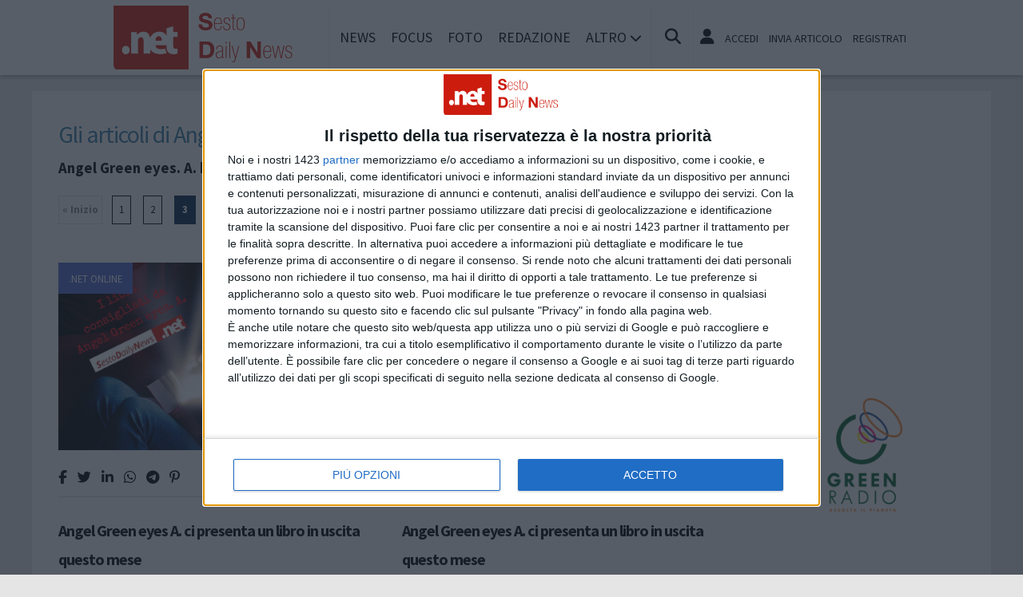

--- FILE ---
content_type: text/html; charset=UTF-8
request_url: https://www.sestodailynews.net/autori/Angel+Green+eyes.+A.&pagina=3
body_size: 12135
content:
<!doctype html>
<html lang="it" >
<head>
	<meta http-equiv="Content-Type" content="text/html; charset=utf-8" />
	<meta http-equiv="X-DNS-Prefetch-Control" content="on" />
    	<link rel="dns-prefetch" href="https://risorse.cittanet.com">
	<link rel="dns-prefetch" href="https://www.sestodailynews.net/" />
	<meta name="viewport" content="width=device-width, initial-scale=1.0, minimum-scale=1.0, maximum-scale=5">
    <script src="/static/include/js/jquery-3.3.1.min.js"></script>
    <meta name="theme-color" content="#d81408" />
    <link rel="apple-touch-icon" href="/static/loghi-pwa/logo-512.png">
    <meta name="format-detection" content="telephone=no" />
    <meta name="robots" content="noodp">
    <meta name="description" content="Gli articoli di Angel Green eyes. A. archivio notizie e articoli firmati da Angel Green eyes. A." />
    <meta name="keywords" content="Angel Green eyes. A., articoli, news, storia, tradizione, notizie, eventi Sesto San Giovanni" />
    <title>Gli articoli di Angel Green eyes. A.. Pagina 3</title>
    <link rel="image_src" href="https://www.sestodailynews.net/static/logo.png" />
	
    <link rel="stylesheet" href="/static/include/fancybox/4.0/fancybox.css" />
    <script src="/static/include/fancybox/4.0/fancybox.umd.js"></script>
        <script src="/static/include/jquery-validate/1.19.3/jquery.validate.js"></script>
	<script type="text/javascript" src="/static/include/js/funzioni.js"></script>
    <link rel="stylesheet" type="text/css" media="all" href="/static/include/css/all.css?1768418267" />
	<link rel="stylesheet" href="https://www.sestodailynews.net/template/responsive/css/style.css?631" media="screen" type="text/css" />
    	<link rel="icon" href="/favicon.ico" />
	<link href="/static/include/font-awesome/6.5.1/css/all.min.css" rel="stylesheet">
		<script type="text/javascript" src="/static/include/jquery-ui-1.12.1/jquery-ui.min.js"></script>
	<link rel="stylesheet" type="text/css" media="all" href="/static/include/jquery-ui-1.12.1/jquery-ui.min.css" />
    <link rel="stylesheet" type="text/css" media="all" href="/static/include/css/animate.min.css" />
	
			        <script src="https://www.sestodailynews.net/revive.js"></script>
        <script type="text/javascript">
        /* REVIVE BANNER */
        var bannerArray = [];
                bannerArray["desktop_bottom"] = 120;
                bannerArray["desktop_skin"] = 121;
                bannerArray["skyscraper_1"] = 122;
                bannerArray["skyscraper_2"] = 123;
                bannerArray["desktop_superbanner"] = 124;
                bannerArray["mobile_bottom"] = 125;
                bannerArray["mobile_superbanner"] = 126;
                bannerArray["rettangolo_1"] = 127;
                bannerArray["rettangolo_2"] = 129;
                bannerArray["rettangolo_brand"] = 128;
                bannerArray["desktop_overlayer"] = 450;
                bannerArray["mobile_overlayer"] = 451;
                /* REVIVE BANNER */
        function showReviveBanner(banner,device) {
			if( banner in bannerArray ) {
				if( $("#"+device+"-"+banner).length ) {
					var code = false;
					larghezza = screen.width;
					if( (device=="mobile" && larghezza < 1024) || (device=="desktop" && larghezza >= 1024) || device=="entrambi" ) {
						code = "<ins data-revive-zoneid='"+bannerArray[banner]+"' data-revive-id='0d76349b4550007f9e8c70640a49ba00'><\/ins>";
					}
					if(code) {
						$("#"+device+"-"+banner).append(code);
						//console.log("inserisco il codice nel div: "+device+"-"+banner);
					}
				}
			}
        }
        </script>
    
	<!-- Google tag (gtag.js) -->
<script async src="https://www.googletagmanager.com/gtag/js?id=G-LGH6VTY46R"></script>
<script>
  window.dataLayer = window.dataLayer || [];
  function gtag(){dataLayer.push(arguments);}
  gtag('js', new Date());

  gtag('config', 'G-LGH6VTY46R');
</script>
        
	<script>
    /*if ('serviceWorker' in navigator) {
	    navigator.serviceWorker.register('/sw.js')
   		.then(function(registration) {
	    	console.log('Registration successful, scope is:', registration.scope);
   		})
    	.catch(function(error) {
    		console.log('Service worker registration failed, error:', error);
    	});
    }*/
    </script>
	</head>

<body class="pg-autori">
	<div id="fb-root"></div>
	<div id="jqmessage"></div>

        <aside id="mobile-mobile_superbanner" class="banner banner-mobile banner-mobile-superbanner banner-responsive"></aside>
        
    <header id="main-site-header">
    <div id="hoverTopBar" class="ombra noprint">
        <div id="hoverTopBarContent">
            <div id="hoverLogo" class="boxContent"><a href="https://www.sestodailynews.net/"><img loading="lazy" src="https://www.sestodailynews.net/static/logo.png" height="80" alt="logo" /></a></div>
            
            <div id="mainNavWrapper" class="boxContent noprint">
				<nav id="mainNav">
	<ul class="mainMenu">
    	<li class="chiudiMenu"><i class="fas fa-times-circle"></i></li>
        		<li><a title="Notizie e cronaca di Sesto San Giovanni Sesto San Giovanni" href="https://www.sestodailynews.net/notizie">News</a>
                    		</li>
        		<li><a title="Storia, tradizioni e cultura di Sesto San Giovanni Sesto San Giovanni" href="https://www.sestodailynews.net/focus">Focus</a>
                    		</li>
        		<li><a title="Foto e video di Sesto San Giovanni Sesto San Giovanni" href="https://www.sestodailynews.net/foto-video">Foto</a>
                    		</li>
        		<li><a title="Redazione di Sesto Daily News Sesto San Giovanni" href="https://www.sestodailynews.net/info/redazione">Redazione</a>
                    		</li>
                <li class="hasSub"><span>Altro <i class="menu-chiuso fas fa-chevron-down"></i><i class="menu-aperto fas fa-chevron-up"></i></span>
                                <ul class="submenu ombra">
                        <li><a title="Eventi a Sesto San Giovanni" href="https://www.sestodailynews.net/eventi">Agenda</a>
			            <li><a title="Rubriche e curiosit? di Sesto San Giovanni" href="https://www.sestodailynews.net/rubriche">Rubriche</a>
			            <li><a title="Content e inbound marketing a Sesto San Giovanni" href="https://www.sestodailynews.net/le-aziende-informano">Informazione Pubblicitaria</a>
			            <li><a title="Sondaggi a Sesto San Giovanni" href="https://www.sestodailynews.net/sondaggi">Sondaggi</a>
			            <li><a title="Petizioni di Sesto San Giovanni" href="https://www.sestodailynews.net/petizioni">Petizioni</a>
			            <li><a title="Necrologi di Sesto San Giovanni" href="https://www.sestodailynews.net/necrologi">Necrologi</a>
			            <li><a title="Quotidiani di informazione locale in Italia" href="https://www.cittanet.it">Cittanet.it</a>
			            </ul>
            		</li>
        	</ul>
	</nav>
            </div>
            
            <div id="boxCerca" class="boxContent noprint">
                <ul><li><i onclick="openSearch()" title="Cerca nel sito" class="fas fa-search pointer"></i></li></ul>
                <div id="search-overlay" class="overlay">
	                <span class="closebtn" onclick="closeSearch()" title="Chiudi"><i class="fas fa-times-circle"></i></span>
    	            <div class="overlay-content">
        		        <form method="get" action="/cerca">
                			<input value="Angel Green eyes. A." type="text" placeholder="Cerca nel sito" name="q" required>
			                <button type="submit"><i class="fa fa-search"></i></button>
                            <div class="ricerca-avanzata margin-top-grande">
                            	<div>
                                	<a href="https://www.sestodailynews.net/cerca"><i class="fas fa-search-plus"></i> Ricerca Avanzata</a></div>
		                        <div>
                                    <a title="Visualizza tutti gli articoli di un giorno del passato" href="https://www.sestodailynews.net/macchina-del-tempo"><i class="fas fa-history"></i> Macchina del tempo</a>
                                </div>
                            </div>
            		    </form>
                	</div>
                </div>
                <script>
					// Open the full screen search box
					function openSearch() {
					  document.getElementById("search-overlay").style.display = "block";
					}
					
					// Close the full screen search box
					function closeSearch() {
					  document.getElementById("search-overlay").style.display = "none";
					}
                </script>
            </div>
            
            <div id="mobile-menu-box" class="boxContent noprint">
            	<ul><li><i class="fas fa-bars"></i></li></ul>
                <script>
					$("#mobile-menu-box i").click (
						function() {
							$("#mainNav").css('-webkit-transform',  'translateX(0px)');
						}
					);
					$(".chiudiMenu").click (
						function() {
							$("#mainNav").css('-webkit-transform',  'translateX(290px)');
						}
					);
					$("li.hasSub").click (
						function() {
							var mq = window.matchMedia( "(max-width: 768px)" );
							if (mq.matches) {
								var submenu = $(this).find(".submenu");
								if( submenu.is(":visible") ) {
									$(this).toggleClass("aperto");
									submenu.hide();
								}
								else{
									$(this).toggleClass("aperto");
									submenu.show();
								}
							}
						}
					);
				</script>
            </div>
            
                        <div id="userMenu" class="boxContent noprint ">
                                    <ul>
                        <li><a class="openLoginBox" href="#topbar-login-box"><i class="fas fa-user"></i></a></li>
                        <li class="soloDesktop"><a class="openLoginBox" href="#topbar-login-box">Accedi</a></li>
                        <li class="soloDesktop"><a href="https://www.sestodailynews.net/account/segnala-articolo">Invia articolo</a></li>
                        <li class="soloDesktop"><a href="https://www.sestodailynews.net/account/registrati">Registrati</a></li>
                    </ul>
                   	                    <div id="topbar-login-box" class="topbar-box"><div class="boxAdv">
	<h2 class="cjBox-titolo">Partecipa a Sesto Daily News</h2>
	<div class="cjBox">
        <div class="cjBox-azione">
            <form class="formCj" onSubmit="return false;" id="acc_log_form" method="get">
                <h4>Sei già  registrato? Accedi</h4>
                <div id="account-login-error" class="nascosto"></div>
                <input required id="acc_log_email" type="email" name="email" autocomplete="email" placeholder="Inserisci la tua email" />
                <input required autocomplete="off" id="acc_log_password" type="password" name="password" placeholder="Inserisci la tua password" />
                <input type="submit" name="entra" id="acc_login" value="ACCEDI" />
                                <input id="form_return_url" type="hidden" value='https%3A%2F%2Fwww.sestodailynews.net%2Fautori%2FAngel%2BGreen%2Beyes.%2BA.%26pagina%3D3' />
                                <p class="margin-top-piccolo">Password dimenticata? <a href="https://www.sestodailynews.net/account/recupera-la-password">Recuperala</a></p>
            </form>
        </div>
        <div class="cjBox-azione">
            <div class="links">
                <h4>Non sei registrato?</h4>
                
                                
                <a href="https://www.sestodailynews.net/account/registrati/email" title="Registrati con indirizzo e-mail" class="pulsante pulsante-grande pulsante-email">Registrati con e-mail</a>
            </div>
            
               
            <div class="links nascosto">
                <a class="" href="https://www.sestodailynews.net/account/informativa-privacy">Informativa Privacy</a>
                <a class="" href="https://www.sestodailynews.net/account/politica-editoriale">Politica Editoriale</a><br />
                <a class="" href="https://www.sestodailynews.net/account/termini-e-condizioni">Termini e Condizioni</a><br />
            </div>
        </div>
        <div class="clear"></div>
	</div>
</div>
<script type="text/javascript">
	$(document).ready(
		function() {
			$("#acc_log_form").validate();
		}
	);
	function pageRedirect() {
        window.location.href = decodeURIComponent($("#form_return_url").val());
    }
	$("#acc_login").click(
		function() {
			if( $("#acc_log_form").valid() ) {
				$("#account-login-error").html("<img width='100' src='https://risorse.cittanet.com/s/images/loading-23.gif' alt='Caricamento...' />");
				$("#account-login-error").removeClass("nascosto");
				$.post(
					"https://www.sestodailynews.net/ajax_query/account.login.php", 
					{
						"email": $("#acc_log_email").val(),
						"password": $("#acc_log_password").val(),
						//"return_url": $("#form_return_url").val()
					},
					function(data) {
						//alert(data);
						data = eval('(' + data + ')');
						if( data.result ) {
							$("#account-login-error").html("<i class='fa-solid fa-thumbs-up'></i><br>"+data.message);
							setTimeout("pageRedirect()", 1500 );
						}
						else {
							$("#account-login-error").html("<i class='fas fa-exclamation-triangle'></i><br>"+data.message);
							$("#acc_login").prop("disabled",false);
						}
					}
				);
				return false;
			}
			else {
				$("#account-login-error").html("<i class='fas fa-exclamation-triangle'></i> Devi inserire e-mail e password");
				$("#account-login-error").removeClass("nascosto");
				$("#acc_login").prop("disabled",false);
			}
			return false;
		}
	);
</script></div>
                    <div id="topbar-reg-box" class="topbar-box"></div>
                    
					<script type="text/javascript">
					Fancybox.bind(".openLoginBox", {
						on : {
							done : (fancybox) => {
								$("#topbar-login-box").css("display","block");
							},
							destroy : (fancybox) => {
								$("#topbar-login-box").css("display","none");
								$("#account-login-error").html("");
								$("#account-login-error").addClass("nascosto");
								$("#acc_login").prop("disabled",false);
							}
						}
					});
                    </script>
                                                </div>
                    
        </div>
    </div>
    <div class="printLogo">
    	<img loading="lazy" src="https://www.sestodailynews.net/static/logo.png" alt="logo" />
        <span class="printTitle">www.sestodailynews.net</span>
	</div>


	</header>    
    <div id="container">
	            
        		<aside id="desktop-desktop_sottomenu" class="margin-top-medio margin-bottom-medio banner banner-desktop banner-desktop-sottomenu banner-responsive"></aside>
		<aside id="mobile-mobile_sottomenu" class="margin-top-medio margin-bottom-medio banner banner-mobile banner-mobile-sottomenu banner-responsive"></aside>
        <style>
        #desktop-desktop_sottomenu ins a img, #mobile-mobile_sottomenu ins a img {width:100%;}
        </style>
		        
    
    
        <div id="site-content-flex" class="flex-container">
		<section id="colonnaArticoli" class="flex-item ">
        
<div id="account-utente">


<h1 class="marginbottom">Gli articoli di Angel Green eyes. A.</h1>
<h3 class="marginbottom">Angel Green eyes. A. ha firmato 257 articoli</h3>

<ul class='paginazione'><li class='dietro-off'>&laquo; Inizio</li><li><a href='https://www.sestodailynews.net/autori/Angel+Green+eyes.+A.'>1</a></li><li><a href='https://www.sestodailynews.net/autori/Angel+Green+eyes.+A.&amp;pagina=2'>2</a></li><li class='attuale'>3</li><li><a href='https://www.sestodailynews.net/autori/Angel+Green+eyes.+A.&amp;pagina=4'>4</a></li><li><a href='https://www.sestodailynews.net/autori/Angel+Green+eyes.+A.&amp;pagina=5'>5</a></li><li><a href='https://www.sestodailynews.net/autori/Angel+Green+eyes.+A.&amp;pagina=6'>6</a></li><li><a href='https://www.sestodailynews.net/autori/Angel+Green+eyes.+A.&amp;pagina=7'>7</a></li><li><a href='https://www.sestodailynews.net/autori/Angel+Green+eyes.+A.&amp;pagina=8'>8</a></li><li><a href='https://www.sestodailynews.net/autori/Angel+Green+eyes.+A.&amp;pagina=9'>9</a></li><li><a href='https://www.sestodailynews.net/autori/Angel+Green+eyes.+A.&amp;pagina=10'>10</a></li><li class='avanti'><a href='https://www.sestodailynews.net/autori/Angel+Green+eyes.+A.&amp;pagina=26'>... Fine</a></li><li class='clear'></li></ul>
<section class="margin-top-grande">
<article class="post sinistra single-post topnews">
<div class="figureWrapper">
<div class="categoria"><a title="Notizie di .net Online a Sesto San Giovanni" href="https://www.sestodailynews.net/notizie/.net-online">.net Online</a></div>

<a href="https://www.sestodailynews.net/notizie/.net-online/12509/angel-green-eyes-a-ci-presenta-un-libro-in-uscita-questo-mese"><figure><img loading="lazy" alt="leggiamounlibroinsieme-a056.jpg" src="[data-uri]" data-src="https://www.sestodailynews.net/archivi/immagini/2020/L/leggiamounlibroinsieme-a056.jpg" /></figure></a>
</div>

<div class="socialShareBar">
	<span class="condividisu">Condividi su:</span>
	
    <span title="Condividi su Facebook" class="shareIcon" onclick="condividiUrl('https://www.facebook.com/sharer/sharer.php?u=https%3A%2F%2Fwww.sestodailynews.net%2Fnotizie%2F.net-online%2F12509%2Fangel-green-eyes-a-ci-presenta-un-libro-in-uscita-questo-mese');"><i class="fab fa-facebook-f"></i></span>
	
    <span title="Condividi su Twitter" class="shareIcon" onclick="condividiUrl('https://twitter.com/intent/tweet?url=https%3A%2F%2Fwww.sestodailynews.net%2Fnotizie%2F.net-online%2F12509%2Fangel-green-eyes-a-ci-presenta-un-libro-in-uscita-questo-mese&text=');"><i class="fab fa-twitter"></i></span>

    <span title="Condividi su Linkedin" class="shareIcon" onclick="condividiUrl('https://www.linkedin.com/shareArticle?mini=true&url=https%3A%2F%2Fwww.sestodailynews.net%2Fnotizie%2F.net-online%2F12509%2Fangel-green-eyes-a-ci-presenta-un-libro-in-uscita-questo-mese&title=Angel+Green+eyes+A.+ci+presenta+un+libro+in+uscita+questo+mese');"><i class="fab fa-linkedin-in"></i></span>
    
    <span title="Condividi su Whatsapp" class="shareIcon" onclick="condividiUrl('whatsapp://send?text=Ciao%2C+leggi+questo+articolo+%E2%9E%A1+https%3A%2F%2Fwww.sestodailynews.net%2Fnotizie%2F.net-online%2F12509%2Fangel-green-eyes-a-ci-presenta-un-libro-in-uscita-questo-mese');"><i class="fab fa-whatsapp"></i></span>
    
    <span title="Condividi su Telegram" class="shareIcon" onclick="condividiUrl('https://t.me/share/url?text=%E2%AC%85+Ciao%2C+leggi+questo+articolo&url=https%3A%2F%2Fwww.sestodailynews.net%2Fnotizie%2F.net-online%2F12509%2Fangel-green-eyes-a-ci-presenta-un-libro-in-uscita-questo-mese');"><i class="fab fa-telegram"></i></span>
    
    <span title="Condividi su Pinterest" class="shareIcon" onclick="condividiUrl('https://pinterest.com/pin/create/button/?url=https%3A%2F%2Fwww.sestodailynews.net%2Fnotizie%2F.net-online%2F12509%2Fangel-green-eyes-a-ci-presenta-un-libro-in-uscita-questo-mese&media=https://www.sestodailynews.net/archivi/immagini/2020/L/leggiamounlibroinsieme-a056.jpg&description=Angel+Green+eyes+A.+ci+presenta+un+libro+in+uscita+questo+mese');"><i class="fab fa-pinterest-p"></i></span>

</div>

<header>
<h1><a href="https://www.sestodailynews.net/notizie/.net-online/12509/angel-green-eyes-a-ci-presenta-un-libro-in-uscita-questo-mese">Angel Green eyes A. ci presenta un libro in uscita questo mese</a></h1>
</header>

</article>
<article class="post destra single-post topnews">
<div class="figureWrapper">

<a href="https://www.sestodailynews.net/rubriche/leggiamo-un-libro-insieme/12508/angel-green-eyes-a-ci-presenta-un-libro-in-uscita-questo-mese"><figure><img loading="lazy" alt="leggiamounlibroinsieme-be77.jpg" src="[data-uri]" data-src="https://www.sestodailynews.net/archivi/immagini/2020/L/leggiamounlibroinsieme-be77.jpg" /></figure></a>
</div>

<div class="socialShareBar">
	<span class="condividisu">Condividi su:</span>
	
    <span title="Condividi su Facebook" class="shareIcon" onclick="condividiUrl('https://www.facebook.com/sharer/sharer.php?u=https%3A%2F%2Fwww.sestodailynews.net%2Frubriche%2Fleggiamo-un-libro-insieme%2F12508%2Fangel-green-eyes-a-ci-presenta-un-libro-in-uscita-questo-mese');"><i class="fab fa-facebook-f"></i></span>
	
    <span title="Condividi su Twitter" class="shareIcon" onclick="condividiUrl('https://twitter.com/intent/tweet?url=https%3A%2F%2Fwww.sestodailynews.net%2Frubriche%2Fleggiamo-un-libro-insieme%2F12508%2Fangel-green-eyes-a-ci-presenta-un-libro-in-uscita-questo-mese&text=');"><i class="fab fa-twitter"></i></span>

    <span title="Condividi su Linkedin" class="shareIcon" onclick="condividiUrl('https://www.linkedin.com/shareArticle?mini=true&url=https%3A%2F%2Fwww.sestodailynews.net%2Frubriche%2Fleggiamo-un-libro-insieme%2F12508%2Fangel-green-eyes-a-ci-presenta-un-libro-in-uscita-questo-mese&title=Angel+Green+eyes+A.+ci+presenta+un+libro+in+uscita+questo+mese');"><i class="fab fa-linkedin-in"></i></span>
    
    <span title="Condividi su Whatsapp" class="shareIcon" onclick="condividiUrl('whatsapp://send?text=Ciao%2C+leggi+questo+articolo+%E2%9E%A1+https%3A%2F%2Fwww.sestodailynews.net%2Frubriche%2Fleggiamo-un-libro-insieme%2F12508%2Fangel-green-eyes-a-ci-presenta-un-libro-in-uscita-questo-mese');"><i class="fab fa-whatsapp"></i></span>
    
    <span title="Condividi su Telegram" class="shareIcon" onclick="condividiUrl('https://t.me/share/url?text=%E2%AC%85+Ciao%2C+leggi+questo+articolo&url=https%3A%2F%2Fwww.sestodailynews.net%2Frubriche%2Fleggiamo-un-libro-insieme%2F12508%2Fangel-green-eyes-a-ci-presenta-un-libro-in-uscita-questo-mese');"><i class="fab fa-telegram"></i></span>
    
    <span title="Condividi su Pinterest" class="shareIcon" onclick="condividiUrl('https://pinterest.com/pin/create/button/?url=https%3A%2F%2Fwww.sestodailynews.net%2Frubriche%2Fleggiamo-un-libro-insieme%2F12508%2Fangel-green-eyes-a-ci-presenta-un-libro-in-uscita-questo-mese&media=https://www.sestodailynews.net/archivi/immagini/2020/L/leggiamounlibroinsieme-be77.jpg&description=Angel+Green+eyes+A.+ci+presenta+un+libro+in+uscita+questo+mese');"><i class="fab fa-pinterest-p"></i></span>

</div>

<header>
<h1><a href="https://www.sestodailynews.net/rubriche/leggiamo-un-libro-insieme/12508/angel-green-eyes-a-ci-presenta-un-libro-in-uscita-questo-mese">Angel Green eyes A. ci presenta un libro in uscita questo mese</a></h1>
</header>

</article>
<div class='clear'></div><article class="post sinistra single-post topnews">
<div class="figureWrapper">
<div class="categoria"><a title="Notizie di .net Online a Sesto San Giovanni" href="https://www.sestodailynews.net/notizie/.net-online">.net Online</a></div>

<a href="https://www.sestodailynews.net/notizie/.net-online/12507/angel-green-eyes-a-ci-presenta-un-libro-in-uscita-questo-mese"><figure><img loading="lazy" alt="leggiamounlibroinsieme-9e95.jpg" src="[data-uri]" data-src="https://www.sestodailynews.net/archivi/immagini/2020/L/leggiamounlibroinsieme-9e95.jpg" /></figure></a>
</div>

<div class="socialShareBar">
	<span class="condividisu">Condividi su:</span>
	
    <span title="Condividi su Facebook" class="shareIcon" onclick="condividiUrl('https://www.facebook.com/sharer/sharer.php?u=https%3A%2F%2Fwww.sestodailynews.net%2Fnotizie%2F.net-online%2F12507%2Fangel-green-eyes-a-ci-presenta-un-libro-in-uscita-questo-mese');"><i class="fab fa-facebook-f"></i></span>
	
    <span title="Condividi su Twitter" class="shareIcon" onclick="condividiUrl('https://twitter.com/intent/tweet?url=https%3A%2F%2Fwww.sestodailynews.net%2Fnotizie%2F.net-online%2F12507%2Fangel-green-eyes-a-ci-presenta-un-libro-in-uscita-questo-mese&text=');"><i class="fab fa-twitter"></i></span>

    <span title="Condividi su Linkedin" class="shareIcon" onclick="condividiUrl('https://www.linkedin.com/shareArticle?mini=true&url=https%3A%2F%2Fwww.sestodailynews.net%2Fnotizie%2F.net-online%2F12507%2Fangel-green-eyes-a-ci-presenta-un-libro-in-uscita-questo-mese&title=Angel+Green+eyes+A.+ci+presenta+un+libro+in+uscita+questo+mese');"><i class="fab fa-linkedin-in"></i></span>
    
    <span title="Condividi su Whatsapp" class="shareIcon" onclick="condividiUrl('whatsapp://send?text=Ciao%2C+leggi+questo+articolo+%E2%9E%A1+https%3A%2F%2Fwww.sestodailynews.net%2Fnotizie%2F.net-online%2F12507%2Fangel-green-eyes-a-ci-presenta-un-libro-in-uscita-questo-mese');"><i class="fab fa-whatsapp"></i></span>
    
    <span title="Condividi su Telegram" class="shareIcon" onclick="condividiUrl('https://t.me/share/url?text=%E2%AC%85+Ciao%2C+leggi+questo+articolo&url=https%3A%2F%2Fwww.sestodailynews.net%2Fnotizie%2F.net-online%2F12507%2Fangel-green-eyes-a-ci-presenta-un-libro-in-uscita-questo-mese');"><i class="fab fa-telegram"></i></span>
    
    <span title="Condividi su Pinterest" class="shareIcon" onclick="condividiUrl('https://pinterest.com/pin/create/button/?url=https%3A%2F%2Fwww.sestodailynews.net%2Fnotizie%2F.net-online%2F12507%2Fangel-green-eyes-a-ci-presenta-un-libro-in-uscita-questo-mese&media=https://www.sestodailynews.net/archivi/immagini/2020/L/leggiamounlibroinsieme-9e95.jpg&description=Angel+Green+eyes+A.+ci+presenta+un+libro+in+uscita+questo+mese');"><i class="fab fa-pinterest-p"></i></span>

</div>

<header>
<h1><a href="https://www.sestodailynews.net/notizie/.net-online/12507/angel-green-eyes-a-ci-presenta-un-libro-in-uscita-questo-mese">Angel Green eyes A. ci presenta un libro in uscita questo mese</a></h1>
</header>

</article>
<article class="post destra single-post topnews">
<div class="figureWrapper">

<a href="https://www.sestodailynews.net/rubriche/leggiamo-un-libro-insieme/12506/angel-green-eyes-a-ci-presenta-un-libro-in-uscita-questo-mese"><figure><img loading="lazy" alt="leggiamounlibroinsieme-ad27.jpg" src="[data-uri]" data-src="https://www.sestodailynews.net/archivi/immagini/2020/L/leggiamounlibroinsieme-ad27.jpg" /></figure></a>
</div>

<div class="socialShareBar">
	<span class="condividisu">Condividi su:</span>
	
    <span title="Condividi su Facebook" class="shareIcon" onclick="condividiUrl('https://www.facebook.com/sharer/sharer.php?u=https%3A%2F%2Fwww.sestodailynews.net%2Frubriche%2Fleggiamo-un-libro-insieme%2F12506%2Fangel-green-eyes-a-ci-presenta-un-libro-in-uscita-questo-mese');"><i class="fab fa-facebook-f"></i></span>
	
    <span title="Condividi su Twitter" class="shareIcon" onclick="condividiUrl('https://twitter.com/intent/tweet?url=https%3A%2F%2Fwww.sestodailynews.net%2Frubriche%2Fleggiamo-un-libro-insieme%2F12506%2Fangel-green-eyes-a-ci-presenta-un-libro-in-uscita-questo-mese&text=');"><i class="fab fa-twitter"></i></span>

    <span title="Condividi su Linkedin" class="shareIcon" onclick="condividiUrl('https://www.linkedin.com/shareArticle?mini=true&url=https%3A%2F%2Fwww.sestodailynews.net%2Frubriche%2Fleggiamo-un-libro-insieme%2F12506%2Fangel-green-eyes-a-ci-presenta-un-libro-in-uscita-questo-mese&title=Angel+Green+eyes+A.+ci+presenta+un+libro+in+uscita+questo+mese');"><i class="fab fa-linkedin-in"></i></span>
    
    <span title="Condividi su Whatsapp" class="shareIcon" onclick="condividiUrl('whatsapp://send?text=Ciao%2C+leggi+questo+articolo+%E2%9E%A1+https%3A%2F%2Fwww.sestodailynews.net%2Frubriche%2Fleggiamo-un-libro-insieme%2F12506%2Fangel-green-eyes-a-ci-presenta-un-libro-in-uscita-questo-mese');"><i class="fab fa-whatsapp"></i></span>
    
    <span title="Condividi su Telegram" class="shareIcon" onclick="condividiUrl('https://t.me/share/url?text=%E2%AC%85+Ciao%2C+leggi+questo+articolo&url=https%3A%2F%2Fwww.sestodailynews.net%2Frubriche%2Fleggiamo-un-libro-insieme%2F12506%2Fangel-green-eyes-a-ci-presenta-un-libro-in-uscita-questo-mese');"><i class="fab fa-telegram"></i></span>
    
    <span title="Condividi su Pinterest" class="shareIcon" onclick="condividiUrl('https://pinterest.com/pin/create/button/?url=https%3A%2F%2Fwww.sestodailynews.net%2Frubriche%2Fleggiamo-un-libro-insieme%2F12506%2Fangel-green-eyes-a-ci-presenta-un-libro-in-uscita-questo-mese&media=https://www.sestodailynews.net/archivi/immagini/2020/L/leggiamounlibroinsieme-ad27.jpg&description=Angel+Green+eyes+A.+ci+presenta+un+libro+in+uscita+questo+mese');"><i class="fab fa-pinterest-p"></i></span>

</div>

<header>
<h1><a href="https://www.sestodailynews.net/rubriche/leggiamo-un-libro-insieme/12506/angel-green-eyes-a-ci-presenta-un-libro-in-uscita-questo-mese">Angel Green eyes A. ci presenta un libro in uscita questo mese</a></h1>
</header>

</article>
<div class='clear'></div><article class="post sinistra single-post topnews">
<div class="figureWrapper">
<div class="categoria"><a title="Notizie di .net Online a Sesto San Giovanni" href="https://www.sestodailynews.net/notizie/.net-online">.net Online</a></div>

<a href="https://www.sestodailynews.net/notizie/.net-online/12480/angel-green-eyes-a-e-la-classifica-dei-libri-piu-letti-in-estate-[seconda-parte]"><figure><img loading="lazy" alt="leggiamounlibroinsieme-5029.jpg" src="[data-uri]" data-src="https://www.sestodailynews.net/archivi/immagini/2020/L/leggiamounlibroinsieme-5029.jpg" /></figure></a>
</div>

<div class="socialShareBar">
	<span class="condividisu">Condividi su:</span>
	
    <span title="Condividi su Facebook" class="shareIcon" onclick="condividiUrl('https://www.facebook.com/sharer/sharer.php?u=https%3A%2F%2Fwww.sestodailynews.net%2Fnotizie%2F.net-online%2F12480%2Fangel-green-eyes-a-e-la-classifica-dei-libri-piu-letti-in-estate-%5Bseconda-parte%5D');"><i class="fab fa-facebook-f"></i></span>
	
    <span title="Condividi su Twitter" class="shareIcon" onclick="condividiUrl('https://twitter.com/intent/tweet?url=https%3A%2F%2Fwww.sestodailynews.net%2Fnotizie%2F.net-online%2F12480%2Fangel-green-eyes-a-e-la-classifica-dei-libri-piu-letti-in-estate-%5Bseconda-parte%5D&text=');"><i class="fab fa-twitter"></i></span>

    <span title="Condividi su Linkedin" class="shareIcon" onclick="condividiUrl('https://www.linkedin.com/shareArticle?mini=true&url=https%3A%2F%2Fwww.sestodailynews.net%2Fnotizie%2F.net-online%2F12480%2Fangel-green-eyes-a-e-la-classifica-dei-libri-piu-letti-in-estate-%5Bseconda-parte%5D&title=Angel+Green+eyes+A.+e+la+classifica+dei+libri+pi%C3%B9+letti+in+estate+%5Bseconda+parte%5D');"><i class="fab fa-linkedin-in"></i></span>
    
    <span title="Condividi su Whatsapp" class="shareIcon" onclick="condividiUrl('whatsapp://send?text=Ciao%2C+leggi+questo+articolo+%E2%9E%A1+https%3A%2F%2Fwww.sestodailynews.net%2Fnotizie%2F.net-online%2F12480%2Fangel-green-eyes-a-e-la-classifica-dei-libri-piu-letti-in-estate-%5Bseconda-parte%5D');"><i class="fab fa-whatsapp"></i></span>
    
    <span title="Condividi su Telegram" class="shareIcon" onclick="condividiUrl('https://t.me/share/url?text=%E2%AC%85+Ciao%2C+leggi+questo+articolo&url=https%3A%2F%2Fwww.sestodailynews.net%2Fnotizie%2F.net-online%2F12480%2Fangel-green-eyes-a-e-la-classifica-dei-libri-piu-letti-in-estate-%5Bseconda-parte%5D');"><i class="fab fa-telegram"></i></span>
    
    <span title="Condividi su Pinterest" class="shareIcon" onclick="condividiUrl('https://pinterest.com/pin/create/button/?url=https%3A%2F%2Fwww.sestodailynews.net%2Fnotizie%2F.net-online%2F12480%2Fangel-green-eyes-a-e-la-classifica-dei-libri-piu-letti-in-estate-%5Bseconda-parte%5D&media=https://www.sestodailynews.net/archivi/immagini/2020/L/leggiamounlibroinsieme-5029.jpg&description=Angel+Green+eyes+A.+e+la+classifica+dei+libri+pi%C3%B9+letti+in+estate+%5Bseconda+parte%5D');"><i class="fab fa-pinterest-p"></i></span>

</div>

<header>
<h1><a href="https://www.sestodailynews.net/notizie/.net-online/12480/angel-green-eyes-a-e-la-classifica-dei-libri-piu-letti-in-estate-[seconda-parte]">Angel Green eyes A. e la classifica dei libri più letti in estate [seconda parte]</a></h1>
</header>

</article>
<article class="post destra single-post topnews">
<div class="figureWrapper">

<a href="https://www.sestodailynews.net/rubriche/leggiamo-un-libro-insieme/12479/angel-green-eyes-a-e-la-classifica-dei-libri-piu-letti-in-estate-[seconda-parte]"><figure><img loading="lazy" alt="leggiamounlibroinsieme-0348.jpg" src="[data-uri]" data-src="https://www.sestodailynews.net/archivi/immagini/2020/L/leggiamounlibroinsieme-0348.jpg" /></figure></a>
</div>

<div class="socialShareBar">
	<span class="condividisu">Condividi su:</span>
	
    <span title="Condividi su Facebook" class="shareIcon" onclick="condividiUrl('https://www.facebook.com/sharer/sharer.php?u=https%3A%2F%2Fwww.sestodailynews.net%2Frubriche%2Fleggiamo-un-libro-insieme%2F12479%2Fangel-green-eyes-a-e-la-classifica-dei-libri-piu-letti-in-estate-%5Bseconda-parte%5D');"><i class="fab fa-facebook-f"></i></span>
	
    <span title="Condividi su Twitter" class="shareIcon" onclick="condividiUrl('https://twitter.com/intent/tweet?url=https%3A%2F%2Fwww.sestodailynews.net%2Frubriche%2Fleggiamo-un-libro-insieme%2F12479%2Fangel-green-eyes-a-e-la-classifica-dei-libri-piu-letti-in-estate-%5Bseconda-parte%5D&text=');"><i class="fab fa-twitter"></i></span>

    <span title="Condividi su Linkedin" class="shareIcon" onclick="condividiUrl('https://www.linkedin.com/shareArticle?mini=true&url=https%3A%2F%2Fwww.sestodailynews.net%2Frubriche%2Fleggiamo-un-libro-insieme%2F12479%2Fangel-green-eyes-a-e-la-classifica-dei-libri-piu-letti-in-estate-%5Bseconda-parte%5D&title=Angel+Green+eyes+A.+e+la+classifica+dei+libri+pi%C3%B9+letti+in+estate+%5Bseconda+parte%5D');"><i class="fab fa-linkedin-in"></i></span>
    
    <span title="Condividi su Whatsapp" class="shareIcon" onclick="condividiUrl('whatsapp://send?text=Ciao%2C+leggi+questo+articolo+%E2%9E%A1+https%3A%2F%2Fwww.sestodailynews.net%2Frubriche%2Fleggiamo-un-libro-insieme%2F12479%2Fangel-green-eyes-a-e-la-classifica-dei-libri-piu-letti-in-estate-%5Bseconda-parte%5D');"><i class="fab fa-whatsapp"></i></span>
    
    <span title="Condividi su Telegram" class="shareIcon" onclick="condividiUrl('https://t.me/share/url?text=%E2%AC%85+Ciao%2C+leggi+questo+articolo&url=https%3A%2F%2Fwww.sestodailynews.net%2Frubriche%2Fleggiamo-un-libro-insieme%2F12479%2Fangel-green-eyes-a-e-la-classifica-dei-libri-piu-letti-in-estate-%5Bseconda-parte%5D');"><i class="fab fa-telegram"></i></span>
    
    <span title="Condividi su Pinterest" class="shareIcon" onclick="condividiUrl('https://pinterest.com/pin/create/button/?url=https%3A%2F%2Fwww.sestodailynews.net%2Frubriche%2Fleggiamo-un-libro-insieme%2F12479%2Fangel-green-eyes-a-e-la-classifica-dei-libri-piu-letti-in-estate-%5Bseconda-parte%5D&media=https://www.sestodailynews.net/archivi/immagini/2020/L/leggiamounlibroinsieme-0348.jpg&description=Angel+Green+eyes+A.+e+la+classifica+dei+libri+pi%C3%B9+letti+in+estate+%5Bseconda+parte%5D');"><i class="fab fa-pinterest-p"></i></span>

</div>

<header>
<h1><a href="https://www.sestodailynews.net/rubriche/leggiamo-un-libro-insieme/12479/angel-green-eyes-a-e-la-classifica-dei-libri-piu-letti-in-estate-[seconda-parte]">Angel Green eyes A. e la classifica dei libri più letti in estate [seconda parte]</a></h1>
</header>

</article>
<div class='clear'></div><article class="post sinistra single-post topnews">
<div class="figureWrapper">
<div class="categoria"><a title="Notizie di .net Online a Sesto San Giovanni" href="https://www.sestodailynews.net/notizie/.net-online">.net Online</a></div>

<a href="https://www.sestodailynews.net/notizie/.net-online/12478/angel-green-eyes-a-e-la-classifica-dei-libri-piu-letti-in-estate-[prima-parte]"><figure><img loading="lazy" alt="leggiamounlibroinsieme-8d69.jpg" src="[data-uri]" data-src="https://www.sestodailynews.net/archivi/immagini/2020/L/leggiamounlibroinsieme-8d69.jpg" /></figure></a>
</div>

<div class="socialShareBar">
	<span class="condividisu">Condividi su:</span>
	
    <span title="Condividi su Facebook" class="shareIcon" onclick="condividiUrl('https://www.facebook.com/sharer/sharer.php?u=https%3A%2F%2Fwww.sestodailynews.net%2Fnotizie%2F.net-online%2F12478%2Fangel-green-eyes-a-e-la-classifica-dei-libri-piu-letti-in-estate-%5Bprima-parte%5D');"><i class="fab fa-facebook-f"></i></span>
	
    <span title="Condividi su Twitter" class="shareIcon" onclick="condividiUrl('https://twitter.com/intent/tweet?url=https%3A%2F%2Fwww.sestodailynews.net%2Fnotizie%2F.net-online%2F12478%2Fangel-green-eyes-a-e-la-classifica-dei-libri-piu-letti-in-estate-%5Bprima-parte%5D&text=');"><i class="fab fa-twitter"></i></span>

    <span title="Condividi su Linkedin" class="shareIcon" onclick="condividiUrl('https://www.linkedin.com/shareArticle?mini=true&url=https%3A%2F%2Fwww.sestodailynews.net%2Fnotizie%2F.net-online%2F12478%2Fangel-green-eyes-a-e-la-classifica-dei-libri-piu-letti-in-estate-%5Bprima-parte%5D&title=Angel+Green+eyes+A.+e+la+classifica+dei+libri+pi%C3%B9+letti+in+estate+%5Bprima+parte%5D');"><i class="fab fa-linkedin-in"></i></span>
    
    <span title="Condividi su Whatsapp" class="shareIcon" onclick="condividiUrl('whatsapp://send?text=Ciao%2C+leggi+questo+articolo+%E2%9E%A1+https%3A%2F%2Fwww.sestodailynews.net%2Fnotizie%2F.net-online%2F12478%2Fangel-green-eyes-a-e-la-classifica-dei-libri-piu-letti-in-estate-%5Bprima-parte%5D');"><i class="fab fa-whatsapp"></i></span>
    
    <span title="Condividi su Telegram" class="shareIcon" onclick="condividiUrl('https://t.me/share/url?text=%E2%AC%85+Ciao%2C+leggi+questo+articolo&url=https%3A%2F%2Fwww.sestodailynews.net%2Fnotizie%2F.net-online%2F12478%2Fangel-green-eyes-a-e-la-classifica-dei-libri-piu-letti-in-estate-%5Bprima-parte%5D');"><i class="fab fa-telegram"></i></span>
    
    <span title="Condividi su Pinterest" class="shareIcon" onclick="condividiUrl('https://pinterest.com/pin/create/button/?url=https%3A%2F%2Fwww.sestodailynews.net%2Fnotizie%2F.net-online%2F12478%2Fangel-green-eyes-a-e-la-classifica-dei-libri-piu-letti-in-estate-%5Bprima-parte%5D&media=https://www.sestodailynews.net/archivi/immagini/2020/L/leggiamounlibroinsieme-8d69.jpg&description=Angel+Green+eyes+A.+e+la+classifica+dei+libri+pi%C3%B9+letti+in+estate+%5Bprima+parte%5D');"><i class="fab fa-pinterest-p"></i></span>

</div>

<header>
<h1><a href="https://www.sestodailynews.net/notizie/.net-online/12478/angel-green-eyes-a-e-la-classifica-dei-libri-piu-letti-in-estate-[prima-parte]">Angel Green eyes A. e la classifica dei libri più letti in estate [prima parte]</a></h1>
</header>

</article>
<article class="post destra single-post topnews">
<div class="figureWrapper">

<a href="https://www.sestodailynews.net/rubriche/leggiamo-un-libro-insieme/12477/angel-green-eyes-a-e-la-classifica-dei-libri-piu-letti-in-estate-[prima-parte]"><figure><img loading="lazy" alt="leggiamounlibroinsieme-e664.jpg" src="[data-uri]" data-src="https://www.sestodailynews.net/archivi/immagini/2020/L/leggiamounlibroinsieme-e664.jpg" /></figure></a>
</div>

<div class="socialShareBar">
	<span class="condividisu">Condividi su:</span>
	
    <span title="Condividi su Facebook" class="shareIcon" onclick="condividiUrl('https://www.facebook.com/sharer/sharer.php?u=https%3A%2F%2Fwww.sestodailynews.net%2Frubriche%2Fleggiamo-un-libro-insieme%2F12477%2Fangel-green-eyes-a-e-la-classifica-dei-libri-piu-letti-in-estate-%5Bprima-parte%5D');"><i class="fab fa-facebook-f"></i></span>
	
    <span title="Condividi su Twitter" class="shareIcon" onclick="condividiUrl('https://twitter.com/intent/tweet?url=https%3A%2F%2Fwww.sestodailynews.net%2Frubriche%2Fleggiamo-un-libro-insieme%2F12477%2Fangel-green-eyes-a-e-la-classifica-dei-libri-piu-letti-in-estate-%5Bprima-parte%5D&text=');"><i class="fab fa-twitter"></i></span>

    <span title="Condividi su Linkedin" class="shareIcon" onclick="condividiUrl('https://www.linkedin.com/shareArticle?mini=true&url=https%3A%2F%2Fwww.sestodailynews.net%2Frubriche%2Fleggiamo-un-libro-insieme%2F12477%2Fangel-green-eyes-a-e-la-classifica-dei-libri-piu-letti-in-estate-%5Bprima-parte%5D&title=Angel+Green+eyes+A.+e+la+classifica+dei+libri+pi%C3%B9+letti+in+estate+%5Bprima+parte%5D');"><i class="fab fa-linkedin-in"></i></span>
    
    <span title="Condividi su Whatsapp" class="shareIcon" onclick="condividiUrl('whatsapp://send?text=Ciao%2C+leggi+questo+articolo+%E2%9E%A1+https%3A%2F%2Fwww.sestodailynews.net%2Frubriche%2Fleggiamo-un-libro-insieme%2F12477%2Fangel-green-eyes-a-e-la-classifica-dei-libri-piu-letti-in-estate-%5Bprima-parte%5D');"><i class="fab fa-whatsapp"></i></span>
    
    <span title="Condividi su Telegram" class="shareIcon" onclick="condividiUrl('https://t.me/share/url?text=%E2%AC%85+Ciao%2C+leggi+questo+articolo&url=https%3A%2F%2Fwww.sestodailynews.net%2Frubriche%2Fleggiamo-un-libro-insieme%2F12477%2Fangel-green-eyes-a-e-la-classifica-dei-libri-piu-letti-in-estate-%5Bprima-parte%5D');"><i class="fab fa-telegram"></i></span>
    
    <span title="Condividi su Pinterest" class="shareIcon" onclick="condividiUrl('https://pinterest.com/pin/create/button/?url=https%3A%2F%2Fwww.sestodailynews.net%2Frubriche%2Fleggiamo-un-libro-insieme%2F12477%2Fangel-green-eyes-a-e-la-classifica-dei-libri-piu-letti-in-estate-%5Bprima-parte%5D&media=https://www.sestodailynews.net/archivi/immagini/2020/L/leggiamounlibroinsieme-e664.jpg&description=Angel+Green+eyes+A.+e+la+classifica+dei+libri+pi%C3%B9+letti+in+estate+%5Bprima+parte%5D');"><i class="fab fa-pinterest-p"></i></span>

</div>

<header>
<h1><a href="https://www.sestodailynews.net/rubriche/leggiamo-un-libro-insieme/12477/angel-green-eyes-a-e-la-classifica-dei-libri-piu-letti-in-estate-[prima-parte]">Angel Green eyes A. e la classifica dei libri più letti in estate [prima parte]</a></h1>
</header>

</article>
<div class='clear'></div><article class="post sinistra single-post topnews">
<div class="figureWrapper">
<div class="categoria"><a title="Notizie di .net Online a Sesto San Giovanni" href="https://www.sestodailynews.net/notizie/.net-online">.net Online</a></div>

<a href="https://www.sestodailynews.net/notizie/.net-online/12332/angel-green-eyes-a-ci-presenta-un-libro-in-uscita-questo-mese"><figure><img loading="lazy" alt="leggiamounlibroinsieme-c0f1.jpg" src="[data-uri]" data-src="https://www.sestodailynews.net/archivi/immagini/2020/L/leggiamounlibroinsieme-c0f1.jpg" /></figure></a>
</div>

<div class="socialShareBar">
	<span class="condividisu">Condividi su:</span>
	
    <span title="Condividi su Facebook" class="shareIcon" onclick="condividiUrl('https://www.facebook.com/sharer/sharer.php?u=https%3A%2F%2Fwww.sestodailynews.net%2Fnotizie%2F.net-online%2F12332%2Fangel-green-eyes-a-ci-presenta-un-libro-in-uscita-questo-mese');"><i class="fab fa-facebook-f"></i></span>
	
    <span title="Condividi su Twitter" class="shareIcon" onclick="condividiUrl('https://twitter.com/intent/tweet?url=https%3A%2F%2Fwww.sestodailynews.net%2Fnotizie%2F.net-online%2F12332%2Fangel-green-eyes-a-ci-presenta-un-libro-in-uscita-questo-mese&text=');"><i class="fab fa-twitter"></i></span>

    <span title="Condividi su Linkedin" class="shareIcon" onclick="condividiUrl('https://www.linkedin.com/shareArticle?mini=true&url=https%3A%2F%2Fwww.sestodailynews.net%2Fnotizie%2F.net-online%2F12332%2Fangel-green-eyes-a-ci-presenta-un-libro-in-uscita-questo-mese&title=Angel+Green+eyes+A.+ci+presenta+un+libro+in+uscita+questo+mese');"><i class="fab fa-linkedin-in"></i></span>
    
    <span title="Condividi su Whatsapp" class="shareIcon" onclick="condividiUrl('whatsapp://send?text=Ciao%2C+leggi+questo+articolo+%E2%9E%A1+https%3A%2F%2Fwww.sestodailynews.net%2Fnotizie%2F.net-online%2F12332%2Fangel-green-eyes-a-ci-presenta-un-libro-in-uscita-questo-mese');"><i class="fab fa-whatsapp"></i></span>
    
    <span title="Condividi su Telegram" class="shareIcon" onclick="condividiUrl('https://t.me/share/url?text=%E2%AC%85+Ciao%2C+leggi+questo+articolo&url=https%3A%2F%2Fwww.sestodailynews.net%2Fnotizie%2F.net-online%2F12332%2Fangel-green-eyes-a-ci-presenta-un-libro-in-uscita-questo-mese');"><i class="fab fa-telegram"></i></span>
    
    <span title="Condividi su Pinterest" class="shareIcon" onclick="condividiUrl('https://pinterest.com/pin/create/button/?url=https%3A%2F%2Fwww.sestodailynews.net%2Fnotizie%2F.net-online%2F12332%2Fangel-green-eyes-a-ci-presenta-un-libro-in-uscita-questo-mese&media=https://www.sestodailynews.net/archivi/immagini/2020/L/leggiamounlibroinsieme-c0f1.jpg&description=Angel+Green+eyes+A.+ci+presenta+un+libro+in+uscita+questo+mese');"><i class="fab fa-pinterest-p"></i></span>

</div>

<header>
<h1><a href="https://www.sestodailynews.net/notizie/.net-online/12332/angel-green-eyes-a-ci-presenta-un-libro-in-uscita-questo-mese">Angel Green eyes A. ci presenta un libro in uscita questo mese</a></h1>
</header>

</article>
<article class="post destra single-post topnews">
<div class="figureWrapper">

<a href="https://www.sestodailynews.net/rubriche/leggiamo-un-libro-insieme/12331/angel-green-eyes-a-ci-presenta-un-libro-in-uscita-questo-mese"><figure><img loading="lazy" alt="leggiamounlibroinsieme-49e4.jpg" src="[data-uri]" data-src="https://www.sestodailynews.net/archivi/immagini/2020/L/leggiamounlibroinsieme-49e4.jpg" /></figure></a>
</div>

<div class="socialShareBar">
	<span class="condividisu">Condividi su:</span>
	
    <span title="Condividi su Facebook" class="shareIcon" onclick="condividiUrl('https://www.facebook.com/sharer/sharer.php?u=https%3A%2F%2Fwww.sestodailynews.net%2Frubriche%2Fleggiamo-un-libro-insieme%2F12331%2Fangel-green-eyes-a-ci-presenta-un-libro-in-uscita-questo-mese');"><i class="fab fa-facebook-f"></i></span>
	
    <span title="Condividi su Twitter" class="shareIcon" onclick="condividiUrl('https://twitter.com/intent/tweet?url=https%3A%2F%2Fwww.sestodailynews.net%2Frubriche%2Fleggiamo-un-libro-insieme%2F12331%2Fangel-green-eyes-a-ci-presenta-un-libro-in-uscita-questo-mese&text=');"><i class="fab fa-twitter"></i></span>

    <span title="Condividi su Linkedin" class="shareIcon" onclick="condividiUrl('https://www.linkedin.com/shareArticle?mini=true&url=https%3A%2F%2Fwww.sestodailynews.net%2Frubriche%2Fleggiamo-un-libro-insieme%2F12331%2Fangel-green-eyes-a-ci-presenta-un-libro-in-uscita-questo-mese&title=Angel+Green+eyes+A.+ci+presenta+un+libro+in+uscita+questo+mese');"><i class="fab fa-linkedin-in"></i></span>
    
    <span title="Condividi su Whatsapp" class="shareIcon" onclick="condividiUrl('whatsapp://send?text=Ciao%2C+leggi+questo+articolo+%E2%9E%A1+https%3A%2F%2Fwww.sestodailynews.net%2Frubriche%2Fleggiamo-un-libro-insieme%2F12331%2Fangel-green-eyes-a-ci-presenta-un-libro-in-uscita-questo-mese');"><i class="fab fa-whatsapp"></i></span>
    
    <span title="Condividi su Telegram" class="shareIcon" onclick="condividiUrl('https://t.me/share/url?text=%E2%AC%85+Ciao%2C+leggi+questo+articolo&url=https%3A%2F%2Fwww.sestodailynews.net%2Frubriche%2Fleggiamo-un-libro-insieme%2F12331%2Fangel-green-eyes-a-ci-presenta-un-libro-in-uscita-questo-mese');"><i class="fab fa-telegram"></i></span>
    
    <span title="Condividi su Pinterest" class="shareIcon" onclick="condividiUrl('https://pinterest.com/pin/create/button/?url=https%3A%2F%2Fwww.sestodailynews.net%2Frubriche%2Fleggiamo-un-libro-insieme%2F12331%2Fangel-green-eyes-a-ci-presenta-un-libro-in-uscita-questo-mese&media=https://www.sestodailynews.net/archivi/immagini/2020/L/leggiamounlibroinsieme-49e4.jpg&description=Angel+Green+eyes+A.+ci+presenta+un+libro+in+uscita+questo+mese');"><i class="fab fa-pinterest-p"></i></span>

</div>

<header>
<h1><a href="https://www.sestodailynews.net/rubriche/leggiamo-un-libro-insieme/12331/angel-green-eyes-a-ci-presenta-un-libro-in-uscita-questo-mese">Angel Green eyes A. ci presenta un libro in uscita questo mese</a></h1>
</header>

</article>
</section>

<ul class='paginazione'><li class='dietro-off'>&laquo; Inizio</li><li><a href='https://www.sestodailynews.net/autori/Angel+Green+eyes.+A.'>1</a></li><li><a href='https://www.sestodailynews.net/autori/Angel+Green+eyes.+A.&amp;pagina=2'>2</a></li><li class='attuale'>3</li><li><a href='https://www.sestodailynews.net/autori/Angel+Green+eyes.+A.&amp;pagina=4'>4</a></li><li><a href='https://www.sestodailynews.net/autori/Angel+Green+eyes.+A.&amp;pagina=5'>5</a></li><li><a href='https://www.sestodailynews.net/autori/Angel+Green+eyes.+A.&amp;pagina=6'>6</a></li><li><a href='https://www.sestodailynews.net/autori/Angel+Green+eyes.+A.&amp;pagina=7'>7</a></li><li><a href='https://www.sestodailynews.net/autori/Angel+Green+eyes.+A.&amp;pagina=8'>8</a></li><li><a href='https://www.sestodailynews.net/autori/Angel+Green+eyes.+A.&amp;pagina=9'>9</a></li><li><a href='https://www.sestodailynews.net/autori/Angel+Green+eyes.+A.&amp;pagina=10'>10</a></li><li class='avanti'><a href='https://www.sestodailynews.net/autori/Angel+Green+eyes.+A.&amp;pagina=26'>... Fine</a></li><li class='clear'></li></ul>
</div></section>                
		<div id="colonnaAdv" class="noprint flex-item">


	    <aside id="desktop-rettangolo_brand" class="banner banner-desktop banner-rettangolo-brand bannerAd margin-bottom-grande banner-responsive"></aside>
		
	<!-- ADSENSE COLONNAADV_1 --><aside class="bannerAd margin-bottom-grande">
<script async src="https://pagead2.googlesyndication.com/pagead/js/adsbygoogle.js?client=ca-pub-9970959499060380" crossorigin="anonymous"></script>
<ins class="adsbygoogle" style=" display:inline-block;width:300px;height:250px" data-ad-client="ca-pub-9970959499060380" data-ad-slot="0784201155"></ins>
<script>(adsbygoogle = window.adsbygoogle || []).push({});</script>
</aside><!-- ADSENSE -->
    
		
    
	<aside class='margin-bottom-grande'><a href="https://greenradio.it/radiochannel/green-radio" target="_blank"><img src="https://www.sestodailynews.net/archivi/immagini/2023/G/piccola/greenradio_logo2023_verticale.png" loading="lazy" alt="radio" width="300"></a></aside>	
    
		
    <!-- ADSENSE COLONNAADV_2 --><aside class="bannerAd margin-bottom-grande">
<script async src="https://pagead2.googlesyndication.com/pagead/js/adsbygoogle.js?client=ca-pub-9970959499060380" crossorigin="anonymous"></script>
<ins class="adsbygoogle" style=" display:inline-block;width:300px;height:600px" data-ad-client="ca-pub-9970959499060380" data-ad-slot="3369260870"></ins>
<script>(adsbygoogle = window.adsbygoogle || []).push({});</script>
</aside><!-- ADSENSE -->

				    
	<!-- ADSENSE COLONNAADV_3 --><aside class="bannerAd margin-bottom-grande">
<script async src="https://pagead2.googlesyndication.com/pagead/js/adsbygoogle.js?client=ca-pub-9970959499060380" crossorigin="anonymous"></script>
<ins class="adsbygoogle" style=" display:inline-block;width:300px;height:250px" data-ad-client="ca-pub-9970959499060380" data-ad-slot="7168867095"></ins>
<script>(adsbygoogle = window.adsbygoogle || []).push({});</script>
</aside><!-- ADSENSE -->
	
		
    				
	    <!-- FACEBOOK -->
	 <section class="margin-bottom-grande sezione evidenziato articleAd">
		<header class="titolo-sezione"><h1>Seguici su Facebook</h1></header>
		<div class="margin-bottom-grande fb-page" data-href="https://www.facebook.com/pages/Sesto-Daily-News/472085346226558" data-width="300" data-hide-cover="false" data-show-facepile="true" data-show-posts="false"></div>
	</section>
    <!-- FINE FACEBOOK -->
		
	</div>        </div>
        
                
        <footer id="footer">
	<section>
		<h2>Mappa del sito</h2>
		<ul>
        				<li><a title="Notizie e cronaca di Sesto San Giovanni Sesto San Giovanni" href="https://www.sestodailynews.net/notizie">News</a>
										</li>
						<li><a title="Storia, tradizioni e cultura di Sesto San Giovanni Sesto San Giovanni" href="https://www.sestodailynews.net/focus">Focus</a>
										</li>
						<li><a title="Foto e video di Sesto San Giovanni Sesto San Giovanni" href="https://www.sestodailynews.net/foto-video">Foto</a>
										</li>
						<li><a title="Redazione di Sesto Daily News Sesto San Giovanni" href="https://www.sestodailynews.net/info/redazione">Redazione</a>
										</li>
						
											<ul>
								<li><a title="Eventi a Sesto San Giovanni Sesto San Giovanni" href="https://www.sestodailynews.net/eventi">Agenda</a>
								<li><a title="Rubriche e curiosit? di Sesto San Giovanni Sesto San Giovanni" href="https://www.sestodailynews.net/rubriche">Rubriche</a>
								<li><a title="Content e inbound marketing a Sesto San Giovanni Sesto San Giovanni" href="https://www.sestodailynews.net/le-aziende-informano">Informazione Pubblicitaria</a>
								<li><a title="Sondaggi a Sesto San Giovanni Sesto San Giovanni" href="https://www.sestodailynews.net/sondaggi">Sondaggi</a>
								<li><a title="Petizioni di Sesto San Giovanni Sesto San Giovanni" href="https://www.sestodailynews.net/petizioni">Petizioni</a>
								<li><a title="Necrologi di Sesto San Giovanni Sesto San Giovanni" href="https://www.sestodailynews.net/necrologi">Necrologi</a>
								<li><a title="Quotidiani di informazione locale in Italia Sesto San Giovanni" href="https://www.cittanet.it">Cittanet.it</a>
								</ul>
							</li>
					</ul>
        
        <h2>Socials</h2>
        <ul>
        	        	<li class="margin-right-piccolo" style="display:inline-block;"><a href="https://www.facebook.com/pages/Sesto-Daily-News/472085346226558"><i class="fab fa-facebook-f"></i></a></li>
                                	<li class="margin-right-piccolo" style="display:inline-block;"><a href="https://twitter.com/sestodailynews"><i class="fab fa-twitter"></i></a></li>
                                                <li class="margin-right-piccolo" style="display:inline-block;"><a href="http://www.youtube.com/puntonetwebtv"><i class="fab fa-youtube"></i></a></li>
                                </ul>
	</section>
	<section>
		<h2>Cittanet</h2>
		<ul>
        <li><a href="https://www.cittanet.it/apri-un-sito-nella-tua-citta" title="Apri un sito nella tua città" target="_blank">Lavora con noi</a></li>
		<li><a href="http://www.cittanet.it/la-nostra-rete" target="_blank">Il network cittanet</a></li>
		</ul>
	
		<h2 class="margin-top-grande">Altri Media</h2>
		<ul>
			<li><a target="_blank" href="https://www.portaleletterario.net">Critica Letteraria</a></li>
			<li><a target="_blank" href="https://www.annuncipuntonet.net">Annunci Gratuiti</a></li>
			<li><a target="_blank" href="https://www.stilefashion.net">Moda &amp; Fashion</a></li>
			<li><a target="_blank" href="https://www.viverecongusto.net">Ricette ed Enogastronomia</a></li>
			<li><a target="_blank" href="https://www.terraecuore.net">Turismo e cultura in Abruzzo</a></li>
			<li><a target="_blank" href="https://www.cronacastorica.net">Cronaca storica</a></li>
            <li><a target="_blank" href="http://www.blogcagliaricalcio1920.net">Cagliari Calcio</a><br /></li>
		</ul>
	</section>
	<section class="allin_dx">
		<h2>Info</h2>
       	<ul>
        <li></li>
        <li><span title="contattaci a redazione@sestodailynews.net" class="pointer sottolineato" onClick="mail_no_spam('redazione','sestodailynews.net')">redazione@sestodailynews.net</span><br /></li>
                <li style="margin-top:25px;"><a href="https://www.sestodailynews.net/account">Account Utente</a></li>
        <li><a href="https://www.sestodailynews.net/account/termini-e-condizioni">Termini e condizioni</a></li>
        <li><a href="https://www.sestodailynews.net/account/politica-editoriale">Politica editoriale</a></li>
                <li><a href="https://www.sestodailynews.net/account/informativa-privacy">Informativa privacy</a></li>
        </ul>
			</section>

	
	<div id="tornaInAlto" title="Torna su" class="pointer"><i class="fas fa-chevron-up"></i></div>
	<script type="text/javascript">
		$(document).scroll(function () {
			var y = $(this).scrollTop();
			if (y > 250) {
				$('#tornaInAlto').fadeIn();
			} else {
				$('#tornaInAlto').fadeOut();
			}
		});
		
		$("#tornaInAlto").click(function() {
			$('html, body').animate({
			scrollTop: 0
			}, 1000);
		});
		
		function mostraNascondi(elemento) {
			alert(elemento);
			if( $("#"+elemento).hasClass("nascosto") )
				$("#"+elemento).removeClass("nascosto");
			else
				$("#"+elemento).addClass("nascosto")
		}
	</script>
	
	<div class="regtrib">
		<p>&copy; 2026 - &Egrave; vietata la riproduzione, anche solo in parte, di contenuto e grafica.</p>
		<p>
					</p>
	</div>
</footer>
    </div>

		<aside id="desktop-desktop_skin" class="banner banner-desktop banner-desktop-skin banner-responsive"></aside>
    <aside id="desktop-desktop_overlayer" class="nascosto banner banner-desktop banner-desktop-overlayer banner-responsive banner-overlayer">
        <i title="Chiudi il banner" class="fas fa-window-close" onClick="chiudiOverlayer();"></i>
     </aside>
     <aside id="mobile-mobile_overlayer" class="nascosto banner banner-mobile banner-mobile-overlayer banner-responsive banner-overlayer">
        <i title="Chiudi il banner" class="fas fa-window-close" onClick="chiudiOverlayer();"></i>
     </aside>
    <div id="ombra"></div>
			
    <script src="https://risorse.cittanet.com/s/js/lazy-loading-fallback/jsfallback.js"></script>


<script type="text/javascript">
	$(document).ready(
		function() {
						/* CHIAMO LA FUNZIONE PROMISE PER ATTENTERE IL CARICAMENTO DI REVIVE */
			controllaSeReviveEsiste(3000).then(function(){
				caricaBannerRevive();
			});
			
			
			/* CREO JQUERY DIALOG */
			var wWidth = $(window).width();
			var dWidth;
			if( wWidth<769 )
				dWidth = wWidth * 0.8;
			else
				dWidth = wWidth * 0.5;

			$('#jqmessage').dialog({
				autoOpen: false,
				resizable: false,
				draggable: false,
				width: dWidth,
				maxWidth: 440,
				modal: true,
				buttons: {
					"Ok": function() {
						$(this).dialog("close");
					}
				}
			});
			/* FINE JQUERY DIALOG */
		}
	);
	
	/* RIDIMENSIONO JQUERY DIALOG */
	$( window ).resize(function() {
		var wWidth = $(window).width();
		if( wWidth<769 )
			dWidth = wWidth * 0.8;
		else
			dWidth = wWidth * 0.5;
		var wHeight = $(window).height();
		var dHeight = wHeight * 0.8;
		$('#jqmessage').dialog("option","width",dWidth);
		$('#jqmessage').dialog("option","height",dHeight);
	});
	/* RIDIMENSIONO JQUERY DIALOG */

	/* CHIUSURA NOTIFICHE */
	$(document).on('click', '.notifiche .close', function(){
		var alertBox = $(this).parent();
		alertBox.removeClass('bounceInRight');
		alertBox.addClass('bounceOutRight');
		alertBox.one('webkitAnimationEnd mozAnimationEnd MSAnimationEnd oanimationend animationend', function(){
			alertBox.hide();
			alertBox.remove();
			console.log( $("#notifiche-wrapper .notifiche").length + " notifiche presenti" );
			if( $("#notifiche-wrapper .notifiche").length==0 )
				$("#chiudiNotifiche").css("display", "none");
		});
	});
	$(document).on('click', '#chiudiNotifiche', function(){
		var alertBoxes = $(".notifiche");
		alertBoxes.remove();
		$(this).css("display", "none");
	});
	/* CHIUSURA NOTIFICHE */

	
	let chiudiOverlay;
	function caricaBannerRevive(tutti=true) {
		if( window.reviveAsync ) {
			//console.log("revive � caricato");
			showReviveBanner("desktop_skin","desktop");
			showReviveBanner("desktop_bottom","desktop");
			showReviveBanner("desktop_overlayer","desktop");
			showReviveBanner("rettangolo_brand","desktop");
			showReviveBanner("mobile_overlayer","mobile");
			showReviveBanner("rettangolo_brand","mobile");
			showReviveBanner("mobile_superbanner","mobile");
			showReviveBanner("mobile_bottom","mobile");
			showReviveBanner("mobile_sottomenu","mobile");
			showReviveBanner("desktop_sottomenu","desktop");
			window.reviveAsync['0d76349b4550007f9e8c70640a49ba00'].refresh();

			cook = controllaCookie("cittanetOverlayer");
			if( cook == "" ) {
				//console.log("cookie non esistente, mostro il banner");
				setTimeout( checkover, 2000 );
			}
			else {
				//console.log("cookie esistente: " + cook);
			}
		}
		else {
			//console.log("errore revive");
		}
	}
	
	function obsBannerRevive(elemento) {
		showReviveBanner( elemento.dataset.nomeBanner, elemento.dataset.device );
		window.reviveAsync['0d76349b4550007f9e8c70640a49ba00'].refresh();
	}
	
	/* GESTIONE OVERLAYER */
	function checkover() {
		if( screen.width<1024 ) {
			//console.log( "lavoro sul banner mobile");
			var tag = $("#mobile-mobile_overlayer ins");
			var div = $("#mobile-mobile_overlayer");
		}
		else {
			//console.log( "lavoro sul banner desktop");
			var tag = $("#desktop-desktop_overlayer ins");
			var div = $("#desktop-desktop_overlayer");
		}
		if( $(tag).children().first().is("a") ) {
			//console.log( "il banner esiste, lo carico");
			$("#ombra").fadeIn("fast", function() {
				//console.log( "aggiungo il tag aperto");
				$(div).addClass("aperto");
				//console.log( "mostro il banner");
				$(div).show( "slow", function() {
					//console.log( "imposto il timeout di chiusura automatica");
					salvaCookie("cittanetOverlayer","1",1/6);
					//console.log("setto il cookie per 4 ore");
					chiudiOverlay = setTimeout(chiudiOverlayer, 10000);
				});
			});
		}
		else {
			//console.log("nessun overlayer da caricare");
		}
	}
	
	function chiudiOverlayer() {
		clearTimeout(chiudiOverlay);
		//console.log("chiudo overlayer");
		$(".aperto").fadeOut("slow", function() {
			$(".aperto").removeClass("aperto");
			$("#ombra").hide();
		});
	}
	/* FINE GESTIONE OVERLAYER */

	/* FUNZIONE PROMISE PER CONTROLLO REVIVE */
	var start = Date.now();
	function controllaSeReviveEsiste(tempo) {
		return new Promise(aspettaRevive);
	 
		//controllo cosa fare se revive esiste o no
		function aspettaRevive(resolve, reject) {
			if (window.reviveAsync)
				resolve(true);
			else if (tempo && (Date.now() - start) >= tempo)
				reject(new Error("Errore di timeout"));
			else {
				setTimeout(aspettaRevive.bind(this, resolve, reject), 500);
			}
		}
	}
	/* FINE PROMISE REVIVE */
	
	/* CREO L'INTERSECTION OBSERVER PER IL CARICAMENDO DEI CONTENUTI */
	var observer;
	let xmlEsterni;
	
	window.addEventListener("load", (event) => {
		xmlEsterni = document.querySelectorAll(".daOsservare");
		createObserver();
	}, false);
	
	function createObserver() {
		let options = {
			root: null,
			rootMargin: "30px 0px 0px 0px",
			threshold: 0
		};

		observer = new IntersectionObserver(handleIntersect, options);
		xmlEsterni.forEach((el) => {
			observer.observe(el);
		})
	}
	
	function handleIntersect(entries, observer) {
		entries.forEach((entry) => {
			if(entry['isIntersecting'] === true) {
				//console.log("Avvio il parsing nel div con id: '"+entry.target.id + "' con il file "+entry.target.getAttribute("data-src"));
				if (entry.target.dataset.callback) {
					console.log("chiamo la funzione callback '"+entry.target.dataset.callback+"' di "+ entry.target.id);
					
					window[entry.target.dataset.callback](entry.target);
					observer.unobserve( document.getElementById(entry.target.id) );
				}
			}
		});
	}
	
	function obsXmlParser(elemento) {
		$("#"+elemento.id+ " .targetDiv").html("<img width='200' src='https://risorse.cittanet.com/s/images/loading-25.gif' alt='caricamento...' />");
		setTimeout(function() {
			$("#"+elemento.id+ " .targetDiv").load( "https://www.sestodailynews.net/moduli/xml-parse/parser.php?xmlFile="+elemento.getAttribute("data-src") );
		}, 1000);
	}
	/* CREO L'INTERSECTION OBSERVER PER IL CARICAMENDO DEI CONTENUTI */
</script>

<script async defer crossorigin="anonymous" src="https://connect.facebook.net/it_IT/sdk.js#xfbml=1&version=v4.0&appId=260208297487795&autoLogAppEvents=1"></script>

<script>
$( window ).on( "orientationchange", function( event ) {
	$("aside.banner-responsive ins").remove();
	//console.log("rimuovo i codici");
	caricaBannerRevive(false);
	//console.log("ricarico i banner");
});
</script>

<!-- InMobi Choice. Consent Manager Tag v3.0 (for TCF 2.2) -->
<script type="text/javascript" async=true>
(function() {
  var host = window.location.hostname;
  var element = document.createElement('script');
  var firstScript = document.getElementsByTagName('script')[0];
  var url = 'https://cmp.inmobi.com'
    .concat('/choice/', 'VhTTCecf9nmQq', '/', host, '/choice.js?tag_version=V3');
  var uspTries = 0;
  var uspTriesLimit = 3;
  element.async = true;
  element.type = 'text/javascript';
  element.src = url;

  firstScript.parentNode.insertBefore(element, firstScript);

  function makeStub() {
    var TCF_LOCATOR_NAME = '__tcfapiLocator';
    var queue = [];
    var win = window;
    var cmpFrame;

    function addFrame() {
      var doc = win.document;
      var otherCMP = !!(win.frames[TCF_LOCATOR_NAME]);

      if (!otherCMP) {
        if (doc.body) {
          var iframe = doc.createElement('iframe');

          iframe.style.cssText = 'display:none';
          iframe.name = TCF_LOCATOR_NAME;
          doc.body.appendChild(iframe);
        } else {
          setTimeout(addFrame, 5);
        }
      }
      return !otherCMP;
    }

    function tcfAPIHandler() {
      var gdprApplies;
      var args = arguments;

      if (!args.length) {
        return queue;
      } else if (args[0] === 'setGdprApplies') {
        if (
          args.length > 3 &&
          args[2] === 2 &&
          typeof args[3] === 'boolean'
        ) {
          gdprApplies = args[3];
          if (typeof args[2] === 'function') {
            args[2]('set', true);
          }
        }
      } else if (args[0] === 'ping') {
        var retr = {
          gdprApplies: gdprApplies,
          cmpLoaded: false,
          cmpStatus: 'stub'
        };

        if (typeof args[2] === 'function') {
          args[2](retr);
        }
      } else {
        if(args[0] === 'init' && typeof args[3] === 'object') {
          args[3] = Object.assign(args[3], { tag_version: 'V3' });
        }
        queue.push(args);
      }
    }

    function postMessageEventHandler(event) {
      var msgIsString = typeof event.data === 'string';
      var json = {};

      try {
        if (msgIsString) {
          json = JSON.parse(event.data);
        } else {
          json = event.data;
        }
      } catch (ignore) {}

      var payload = json.__tcfapiCall;

      if (payload) {
        window.__tcfapi(
          payload.command,
          payload.version,
          function(retValue, success) {
            var returnMsg = {
              __tcfapiReturn: {
                returnValue: retValue,
                success: success,
                callId: payload.callId
              }
            };
            if (msgIsString) {
              returnMsg = JSON.stringify(returnMsg);
            }
            if (event && event.source && event.source.postMessage) {
              event.source.postMessage(returnMsg, '*');
            }
          },
          payload.parameter
        );
      }
    }

    while (win) {
      try {
        if (win.frames[TCF_LOCATOR_NAME]) {
          cmpFrame = win;
          break;
        }
      } catch (ignore) {}

      if (win === window.top) {
        break;
      }
      win = win.parent;
    }
    if (!cmpFrame) {
      addFrame();
      win.__tcfapi = tcfAPIHandler;
      win.addEventListener('message', postMessageEventHandler, false);
    }
  };

  makeStub();

  var uspStubFunction = function() {
    var arg = arguments;
    if (typeof window.__uspapi !== uspStubFunction) {
      setTimeout(function() {
        if (typeof window.__uspapi !== 'undefined') {
          window.__uspapi.apply(window.__uspapi, arg);
        }
      }, 500);
    }
  };

  var checkIfUspIsReady = function() {
    uspTries++;
    if (window.__uspapi === uspStubFunction && uspTries < uspTriesLimit) {
      console.warn('USP is not accessible');
    } else {
      clearInterval(uspInterval);
    }
  };

  if (typeof window.__uspapi === 'undefined') {
    window.__uspapi = uspStubFunction;
    var uspInterval = setInterval(checkIfUspIsReady, 6000);
  }
})();
</script>
<!-- End InMobi Choice. Consent Manager Tag v3.0 (for TCF 2.2) --><!-- Quantcast Tag -->
<script type="text/javascript">
window._qevents = window._qevents || [];

(function() {
var elem = document.createElement('script');
elem.src = (document.location.protocol == "https:" ? "https://secure" : "http://edge") + ".quantserve.com/quant.js";
elem.async = true;
elem.type = "text/javascript";
var scpt = document.getElementsByTagName('script')[0];
scpt.parentNode.insertBefore(elem, scpt);
})();

window._qevents.push({
qacct:"p-VhTTCecf9nmQq",
uid:"__INSERT_EMAIL_HERE__"
});
</script>

<noscript>
<div style="display:none;">
<img src="//pixel.quantserve.com/pixel/p-VhTTCecf9nmQq.gif" border="0" height="1" width="1" alt="Quantcast"/>
</div>
</noscript>
<!-- End Quantcast tag -->    <div id="notifiche-wrapper">
        <span title="Chiudi tutte le notifiche" id="chiudiNotifiche" style="display:none;"><i class="fa-regular fa-trash-can"></i> CHIUDI TUTTO</span>
    </div>
</body>
</html>
